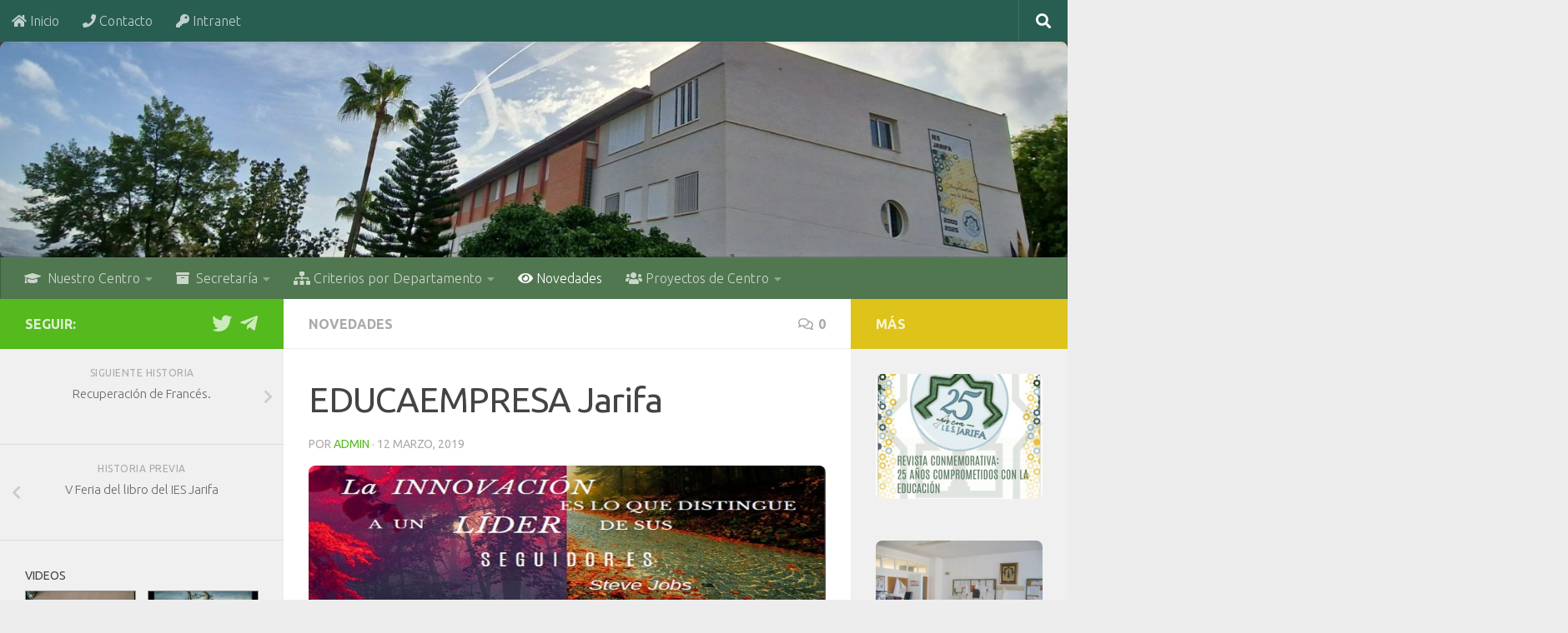

--- FILE ---
content_type: text/html; charset=UTF-8
request_url: http://www.iesjarifa.es/2019/03/educaempresa-jarifa-2/
body_size: 51457
content:
<!DOCTYPE html>
<html class="no-js" lang="es" prefix="og: http://ogp.me/ns#">
<head>
  <meta charset="UTF-8">
  <meta name="viewport" content="width=device-width, initial-scale=1.0">
  <link rel="profile" href="https://gmpg.org/xfn/11" />
  <link rel="pingback" href="http://www.iesjarifa.es/xmlrpc.php">

  <title>EDUCAEMPRESA Jarifa &#8211; IES Jarifa</title>
<script>document.documentElement.className = document.documentElement.className.replace("no-js","js");</script>
<link rel='dns-prefetch' href='//s.w.org' />
<link rel="alternate" type="application/rss+xml" title="IES Jarifa &raquo; Feed" href="http://www.iesjarifa.es/feed/" />
<link rel="alternate" type="application/rss+xml" title="IES Jarifa &raquo; RSS de los comentarios" href="http://www.iesjarifa.es/comments/feed/" />
<link id="hu-user-gfont" href="//fonts.googleapis.com/css?family=Ubuntu:400,400italic,300italic,300,700&subset=latin,latin-ext" rel="stylesheet" type="text/css"><link rel="alternate" type="application/rss+xml" title="IES Jarifa &raquo; EDUCAEMPRESA Jarifa RSS de los comentarios" href="http://www.iesjarifa.es/2019/03/educaempresa-jarifa-2/feed/" />
		<script type="text/javascript">
			window._wpemojiSettings = {"baseUrl":"https:\/\/s.w.org\/images\/core\/emoji\/11.2.0\/72x72\/","ext":".png","svgUrl":"https:\/\/s.w.org\/images\/core\/emoji\/11.2.0\/svg\/","svgExt":".svg","source":{"concatemoji":"http:\/\/www.iesjarifa.es\/wp-includes\/js\/wp-emoji-release.min.js?ver=5.1.19"}};
			!function(e,a,t){var n,r,o,i=a.createElement("canvas"),p=i.getContext&&i.getContext("2d");function s(e,t){var a=String.fromCharCode;p.clearRect(0,0,i.width,i.height),p.fillText(a.apply(this,e),0,0);e=i.toDataURL();return p.clearRect(0,0,i.width,i.height),p.fillText(a.apply(this,t),0,0),e===i.toDataURL()}function c(e){var t=a.createElement("script");t.src=e,t.defer=t.type="text/javascript",a.getElementsByTagName("head")[0].appendChild(t)}for(o=Array("flag","emoji"),t.supports={everything:!0,everythingExceptFlag:!0},r=0;r<o.length;r++)t.supports[o[r]]=function(e){if(!p||!p.fillText)return!1;switch(p.textBaseline="top",p.font="600 32px Arial",e){case"flag":return s([55356,56826,55356,56819],[55356,56826,8203,55356,56819])?!1:!s([55356,57332,56128,56423,56128,56418,56128,56421,56128,56430,56128,56423,56128,56447],[55356,57332,8203,56128,56423,8203,56128,56418,8203,56128,56421,8203,56128,56430,8203,56128,56423,8203,56128,56447]);case"emoji":return!s([55358,56760,9792,65039],[55358,56760,8203,9792,65039])}return!1}(o[r]),t.supports.everything=t.supports.everything&&t.supports[o[r]],"flag"!==o[r]&&(t.supports.everythingExceptFlag=t.supports.everythingExceptFlag&&t.supports[o[r]]);t.supports.everythingExceptFlag=t.supports.everythingExceptFlag&&!t.supports.flag,t.DOMReady=!1,t.readyCallback=function(){t.DOMReady=!0},t.supports.everything||(n=function(){t.readyCallback()},a.addEventListener?(a.addEventListener("DOMContentLoaded",n,!1),e.addEventListener("load",n,!1)):(e.attachEvent("onload",n),a.attachEvent("onreadystatechange",function(){"complete"===a.readyState&&t.readyCallback()})),(n=t.source||{}).concatemoji?c(n.concatemoji):n.wpemoji&&n.twemoji&&(c(n.twemoji),c(n.wpemoji)))}(window,document,window._wpemojiSettings);
		</script>
		<style type="text/css">
img.wp-smiley,
img.emoji {
	display: inline !important;
	border: none !important;
	box-shadow: none !important;
	height: 1em !important;
	width: 1em !important;
	margin: 0 .07em !important;
	vertical-align: -0.1em !important;
	background: none !important;
	padding: 0 !important;
}
</style>
	<link rel='stylesheet' id='wp-block-library-css'  href='http://www.iesjarifa.es/wp-includes/css/dist/block-library/style.min.css?ver=5.1.19' type='text/css' media='all' />
<link rel='stylesheet' id='contact-form-7-css'  href='http://www.iesjarifa.es/wp-content/plugins/contact-form-7/includes/css/styles.css?ver=3.8.1' type='text/css' media='all' />
<link rel='stylesheet' id='fancybox-style-css'  href='http://www.iesjarifa.es/wp-content/plugins/light/css/jquery.fancybox.css?ver=5.1.19' type='text/css' media='all' />
<link rel='stylesheet' id='wprssmi_template_styles-css'  href='http://www.iesjarifa.es/wp-content/plugins/wp-rss-multi-importer/templates/templates.css?ver=5.1.19' type='text/css' media='all' />
<link rel='stylesheet' id='hueman-main-style-css'  href='http://www.iesjarifa.es/wp-content/themes/hueman/assets/front/css/main.min.css?ver=3.6.3' type='text/css' media='all' />
<style id='hueman-main-style-inline-css' type='text/css'>
body { font-family:'Ubuntu', Arial, sans-serif;font-size:1.00rem }@media only screen and (min-width: 720px) {
        .nav > li { font-size:1.00rem; }
      }::selection { background-color: #54ba1d; }
::-moz-selection { background-color: #54ba1d; }a,a>span.hu-external::after,.themeform label .required,#flexslider-featured .flex-direction-nav .flex-next:hover,#flexslider-featured .flex-direction-nav .flex-prev:hover,.post-hover:hover .post-title a,.post-title a:hover,.sidebar.s1 .post-nav li a:hover i,.content .post-nav li a:hover i,.post-related a:hover,.sidebar.s1 .widget_rss ul li a,#footer .widget_rss ul li a,.sidebar.s1 .widget_calendar a,#footer .widget_calendar a,.sidebar.s1 .alx-tab .tab-item-category a,.sidebar.s1 .alx-posts .post-item-category a,.sidebar.s1 .alx-tab li:hover .tab-item-title a,.sidebar.s1 .alx-tab li:hover .tab-item-comment a,.sidebar.s1 .alx-posts li:hover .post-item-title a,#footer .alx-tab .tab-item-category a,#footer .alx-posts .post-item-category a,#footer .alx-tab li:hover .tab-item-title a,#footer .alx-tab li:hover .tab-item-comment a,#footer .alx-posts li:hover .post-item-title a,.comment-tabs li.active a,.comment-awaiting-moderation,.child-menu a:hover,.child-menu .current_page_item > a,.wp-pagenavi a{ color: #54ba1d; }input[type="submit"],.themeform button[type="submit"],.sidebar.s1 .sidebar-top,.sidebar.s1 .sidebar-toggle,#flexslider-featured .flex-control-nav li a.flex-active,.post-tags a:hover,.sidebar.s1 .widget_calendar caption,#footer .widget_calendar caption,.author-bio .bio-avatar:after,.commentlist li.bypostauthor > .comment-body:after,.commentlist li.comment-author-admin > .comment-body:after{ background-color: #54ba1d; }.post-format .format-container { border-color: #54ba1d; }.sidebar.s1 .alx-tabs-nav li.active a,#footer .alx-tabs-nav li.active a,.comment-tabs li.active a,.wp-pagenavi a:hover,.wp-pagenavi a:active,.wp-pagenavi span.current{ border-bottom-color: #54ba1d!important; }.sidebar.s2 .post-nav li a:hover i,
.sidebar.s2 .widget_rss ul li a,
.sidebar.s2 .widget_calendar a,
.sidebar.s2 .alx-tab .tab-item-category a,
.sidebar.s2 .alx-posts .post-item-category a,
.sidebar.s2 .alx-tab li:hover .tab-item-title a,
.sidebar.s2 .alx-tab li:hover .tab-item-comment a,
.sidebar.s2 .alx-posts li:hover .post-item-title a { color: #ddc31a; }
.sidebar.s2 .sidebar-top,.sidebar.s2 .sidebar-toggle,.post-comments,.jp-play-bar,.jp-volume-bar-value,.sidebar.s2 .widget_calendar caption{ background-color: #ddc31a; }.sidebar.s2 .alx-tabs-nav li.active a { border-bottom-color: #ddc31a; }
.post-comments::before { border-right-color: #ddc31a; }
      .search-expand,
              #nav-topbar.nav-container { background-color: #285e51}@media only screen and (min-width: 720px) {
                #nav-topbar .nav ul { background-color: #285e51; }
              }.is-scrolled #header .nav-container.desktop-sticky,
              .is-scrolled #header .search-expand { background-color: #285e51; background-color: rgba(40,94,81,0.90) }.is-scrolled .topbar-transparent #nav-topbar.desktop-sticky .nav ul { background-color: #285e51; background-color: rgba(40,94,81,0.95) }#header { background-color: #373d34; }
@media only screen and (min-width: 720px) {
  #nav-header .nav ul { background-color: #373d34; }
}
        #header #nav-mobile { background-color: #33363b; }.is-scrolled #header #nav-mobile { background-color: #33363b; background-color: rgba(51,54,59,0.90) }#nav-header.nav-container, #main-header-search .search-expand { background-color: #507750; }
@media only screen and (min-width: 720px) {
  #nav-header .nav ul { background-color: #507750; }
}
        .site-title a img { max-height: 50px; }img { -webkit-border-radius: 8px; border-radius: 8px; }body {background: #ededed url(http://www.iesjarifa.es/wp-content/uploads/2014/06/fondo_contacto.jpg) repeat ;background-attachment:;}

</style>
<link rel='stylesheet' id='hueman-font-awesome-css'  href='http://www.iesjarifa.es/wp-content/themes/hueman/assets/front/css/font-awesome.min.css?ver=3.6.3' type='text/css' media='all' />
<link rel='stylesheet' id='wptt_front-css'  href='http://www.iesjarifa.es/wp-content/plugins/wp-twitter-feeds/controller/../css/admin_style.min.css?ver=5.1.19' type='text/css' media='all' />
<link rel='stylesheet' id='youtube-channel-gallery-css'  href='http://www.iesjarifa.es/wp-content/plugins/youtube-channel-gallery/styles.css?ver=5.1.19' type='text/css' media='all' />
<link rel='stylesheet' id='jquery.magnific-popup-css'  href='http://www.iesjarifa.es/wp-content/plugins/youtube-channel-gallery/magnific-popup.css?ver=5.1.19' type='text/css' media='all' />
<link rel='stylesheet' id='tablepress-default-css'  href='http://www.iesjarifa.es/wp-content/plugins/tablepress/css/default.min.css?ver=1.4' type='text/css' media='all' />
<link rel='stylesheet' id='wpgmaps-style-css'  href='http://www.iesjarifa.es/wp-content/plugins/wp-google-maps/css/wpgmza_style.css?ver=6.3.03' type='text/css' media='all' />
<script type='text/javascript' id="nb-jquery" src='http://www.iesjarifa.es/wp-includes/js/jquery/jquery.js?ver=1.12.4'></script>
<script type='text/javascript' src='http://www.iesjarifa.es/wp-includes/js/jquery/jquery-migrate.min.js?ver=1.4.1'></script>
<link rel='https://api.w.org/' href='http://www.iesjarifa.es/wp-json/' />
<link rel="EditURI" type="application/rsd+xml" title="RSD" href="http://www.iesjarifa.es/xmlrpc.php?rsd" />
<link rel="wlwmanifest" type="application/wlwmanifest+xml" href="http://www.iesjarifa.es/wp-includes/wlwmanifest.xml" /> 
<link rel='prev' title='V Feria del libro del IES Jarifa' href='http://www.iesjarifa.es/2019/02/v-feria-del-libro-del-ies-jarifa/' />
<link rel='next' title='Recuperación de Francés.' href='http://www.iesjarifa.es/2019/04/recuperacion-de-frances/' />
<meta name="generator" content="WordPress 5.1.19" />
<link rel="canonical" href="http://www.iesjarifa.es/2019/03/educaempresa-jarifa-2/" />
<link rel='shortlink' href='http://www.iesjarifa.es/?p=729' />
<link rel="alternate" type="application/json+oembed" href="http://www.iesjarifa.es/wp-json/oembed/1.0/embed?url=http%3A%2F%2Fwww.iesjarifa.es%2F2019%2F03%2Feducaempresa-jarifa-2%2F" />
<link rel="alternate" type="text/xml+oembed" href="http://www.iesjarifa.es/wp-json/oembed/1.0/embed?url=http%3A%2F%2Fwww.iesjarifa.es%2F2019%2F03%2Feducaempresa-jarifa-2%2F&#038;format=xml" />
<!--[if lt IE 9]>
<script src="http://www.iesjarifa.es/wp-content/themes/hueman/assets/front/js/ie/html5shiv-printshiv.min.js"></script>
<script src="http://www.iesjarifa.es/wp-content/themes/hueman/assets/front/js/ie/selectivizr.js"></script>
<![endif]-->
</head>

<body class="nimble-builder-3-1-10 nimble-no-local-data-skp__post_post_729 nimble-no-group-site-tmpl-skp__all_post post-template-default single single-post postid-729 single-format-image wp-embed-responsive sek-hide-rc-badge col-3cm boxed topbar-enabled header-desktop-sticky chrome">
<div id="wrapper">
  <a class="screen-reader-text skip-link" href="#content">Saltar al contenido</a>
  
  <header id="header" class="both-menus-mobile-on two-mobile-menus both_menus header-ads-desktop  topbar-transparent has-header-img">
  
        <nav class="nav-container group desktop-menu desktop-sticky " id="nav-topbar" data-menu-id="header-1">
                <!-- <div class="ham__navbar-toggler collapsed" aria-expanded="false">
          <div class="ham__navbar-span-wrapper">
            <span class="ham-toggler-menu__span"></span>
          </div>
        </div> -->
        <button class="ham__navbar-toggler-two collapsed" title="Menu" aria-expanded="false">
          <span class="ham__navbar-span-wrapper">
            <span class="line line-1"></span>
            <span class="line line-2"></span>
            <span class="line line-3"></span>
          </span>
        </button>
              <div class="nav-text"></div>
  <div class="topbar-toggle-down">
    <i class="fas fa-angle-double-down" aria-hidden="true" data-toggle="down" title="Expandir menú"></i>
    <i class="fas fa-angle-double-up" aria-hidden="true" data-toggle="up" title="Contraer Menú"></i>
  </div>
  <div class="nav-wrap container">
    <ul id="menu-top" class="nav container-inner group"><li id="menu-item-223" class="menu-item menu-item-type-custom menu-item-object-custom menu-item-home menu-item-223"><a title="Inicio" href="http://www.iesjarifa.es"><i class="fa fa-home"></i> Inicio</a></li>
<li id="menu-item-224" class="menu-item menu-item-type-custom menu-item-object-custom menu-item-224"><a title="Contacto" href="http://www.iesjarifa.es/contacto"><i class="fa fa-phone"></i> Contacto</a></li>
<li id="menu-item-225" class="menu-item menu-item-type-custom menu-item-object-custom menu-item-225"><a target="_blank" href="https://iesjarifaes.sserver.es/intranet/index.php"><i class="fa fa-key"></i> Intranet</a></li>
</ul>  </div>
      <div id="topbar-header-search" class="container">
      <div class="container-inner">
        <button class="toggle-search"><i class="fas fa-search"></i></button>
        <div class="search-expand">
          <div class="search-expand-inner"><form role="search" method="get" class="search-form" action="http://www.iesjarifa.es/">
				<label>
					<span class="screen-reader-text">Buscar:</span>
					<input type="search" class="search-field" placeholder="Buscar &hellip;" value="" name="s" />
				</label>
				<input type="submit" class="search-submit" value="Buscar" />
			</form></div>
        </div>
      </div><!--/.container-inner-->
    </div><!--/.container-->
  
</nav><!--/#nav-topbar-->  
  <div class="container group">
        <div class="container-inner">

                <div id="header-image-wrap">
              <div class="group hu-pad central-header-zone">
                                                          <div id="header-widgets">
                                                </div><!--/#header-ads-->
                                </div>

              <a href="http://www.iesjarifa.es/" rel="home"><img src="http://www.iesjarifa.es/wp-content/uploads/2025/04/cropped-jarifa-edificio.jpg" width="1500" height="304" alt="IES Jarifa" class="new-site-image" srcset="http://www.iesjarifa.es/wp-content/uploads/2025/04/cropped-jarifa-edificio.jpg 1500w, http://www.iesjarifa.es/wp-content/uploads/2025/04/cropped-jarifa-edificio-300x61.jpg 300w, http://www.iesjarifa.es/wp-content/uploads/2025/04/cropped-jarifa-edificio-768x156.jpg 768w, http://www.iesjarifa.es/wp-content/uploads/2025/04/cropped-jarifa-edificio-1024x208.jpg 1024w" sizes="(max-width: 1500px) 100vw, 1500px" /></a>          </div>
      
                <nav class="nav-container group desktop-menu " id="nav-header" data-menu-id="header-2">
                <!-- <div class="ham__navbar-toggler collapsed" aria-expanded="false">
          <div class="ham__navbar-span-wrapper">
            <span class="ham-toggler-menu__span"></span>
          </div>
        </div> -->
        <button class="ham__navbar-toggler-two collapsed" title="Menu" aria-expanded="false">
          <span class="ham__navbar-span-wrapper">
            <span class="line line-1"></span>
            <span class="line line-2"></span>
            <span class="line line-3"></span>
          </span>
        </button>
              <div class="nav-text"><!-- put your mobile menu text here --></div>

  <div class="nav-wrap container">
        <ul id="menu-superior" class="nav container-inner group"><li id="menu-item-47" class="menu-item menu-item-type-custom menu-item-object-custom menu-item-has-children menu-item-47"><a href="#"><i class="fa fa-graduation-cap"></i>  Nuestro Centro</a>
<ul class="sub-menu">
	<li id="menu-item-51" class="menu-item menu-item-type-post_type menu-item-object-page menu-item-51"><a href="http://www.iesjarifa.es/historia/">Historia</a></li>
	<li id="menu-item-54" class="menu-item menu-item-type-post_type menu-item-object-page menu-item-54"><a href="http://www.iesjarifa.es/localizacion/">Localización</a></li>
	<li id="menu-item-77" class="menu-item menu-item-type-custom menu-item-object-custom menu-item-has-children menu-item-77"><a href="#">Documentos</a>
	<ul class="sub-menu">
		<li id="menu-item-78" class="menu-item menu-item-type-custom menu-item-object-custom menu-item-78"><a target="_blank" href="https://drive.google.com/file/d/1EkSyT-cJ6WD6JlnJ8FlGPxreUCRpownx/view?usp=sharing">ROF</a></li>
		<li id="menu-item-103" class="menu-item menu-item-type-custom menu-item-object-custom menu-item-103"><a target="_blank" href="https://drive.google.com/file/d/1tAIU92XxgV7ANpNZuZlxd_90cdvKTOeu/view?usp=sharing">Proyecto Educativo</a></li>
		<li id="menu-item-104" class="menu-item menu-item-type-custom menu-item-object-custom menu-item-104"><a target="_blank" href="https://drive.google.com/file/d/18fJOinJsALR0DMnCykEAZQoYkZTj8mUF/view?usp=sharing">Proyecto de Gestión</a></li>
	</ul>
</li>
	<li id="menu-item-185" class="menu-item menu-item-type-post_type menu-item-object-page menu-item-185"><a href="http://www.iesjarifa.es/equipo-directivo/">Cargos y tutorías</a></li>
	<li id="menu-item-1092" class="menu-item menu-item-type-custom menu-item-object-custom menu-item-1092"><a href="https://drive.google.com/file/d/1R_l4J7sVlNq2DPl2LXTn9hlWx4bHhYlv/view?usp=sharing">Horario de Grupos</a></li>
</ul>
</li>
<li id="menu-item-973" class="menu-item menu-item-type-custom menu-item-object-custom menu-item-has-children menu-item-973"><a href="#"><i class="fa fa-archive"></i>  Secretaría</a>
<ul class="sub-menu">
	<li id="menu-item-972" class="menu-item menu-item-type-post_type menu-item-object-page menu-item-972"><a href="http://www.iesjarifa.es/matriculacion/">Matriculación</a></li>
	<li id="menu-item-1103" class="menu-item menu-item-type-post_type menu-item-object-page menu-item-1103"><a href="http://www.iesjarifa.es/documentos-secretaria/">Documentos secretaría</a></li>
</ul>
</li>
<li id="menu-item-29" class="menu-item menu-item-type-custom menu-item-object-custom menu-item-has-children menu-item-29"><a href="#"><i class="fa fa-sitemap"></i> Criterios por Departamento</a>
<ul class="sub-menu">
	<li id="menu-item-1832" class="menu-item menu-item-type-custom menu-item-object-custom menu-item-1832"><a target="_blank" href="https://drive.google.com/file/d/1wWqWJ0qAdNrfy52i9RSVrjmosQ94ydPL/view?usp=sharing">Orientación</a></li>
	<li id="menu-item-30" class="menu-item menu-item-type-custom menu-item-object-custom menu-item-30"><a target="_blank" href="https://drive.google.com/file/d/1HV-GBgrXQwdHAc7-M3y81FPMPdPkVEO8/view?usp=sharing">Matemáticas</a></li>
	<li id="menu-item-31" class="menu-item menu-item-type-custom menu-item-object-custom menu-item-31"><a target="_blank" href="https://drive.google.com/file/d/1EKEFy84msmxsH5TI6jL8NWfBa5AkKo10/view?usp=sharing">Lengua Castellana y Literatura</a></li>
	<li id="menu-item-32" class="menu-item menu-item-type-custom menu-item-object-custom menu-item-32"><a target="_blank" href="https://drive.google.com/file/d/1MYcGYIWpxkIUxfXuMI3iggNPCdt00Gwi/view?usp=sharing">Inglés</a></li>
	<li id="menu-item-599" class="menu-item menu-item-type-custom menu-item-object-custom menu-item-599"><a target="_blank" href="https://drive.google.com/file/d/1UmlVIv-Dqq19nuE1k-qqs0k-LAXzhgsP/view?usp=sharing">Francés</a></li>
	<li id="menu-item-33" class="menu-item menu-item-type-custom menu-item-object-custom menu-item-33"><a target="_blank" href="https://drive.google.com/file/d/108PYPnHrXpXwFMoZrrFswk8oh-B0_mK7/view?usp=sharing">Educación Física</a></li>
	<li id="menu-item-34" class="menu-item menu-item-type-custom menu-item-object-custom menu-item-34"><a target="_blank" href="https://drive.google.com/file/d/1ECP3IPTA-2CMhEQQzEpk-amu0rCrL2Et/view?usp=sharing">Ciencias Sociales</a></li>
	<li id="menu-item-35" class="menu-item menu-item-type-custom menu-item-object-custom menu-item-35"><a target="_blank" href="https://drive.google.com/file/d/1xUJBnE5jt3va7EWP5KsWtYT3wK7d2W9c/view?usp=sharing">Biología y Geología</a></li>
	<li id="menu-item-1256" class="menu-item menu-item-type-custom menu-item-object-custom menu-item-1256"><a target="_blank" href="https://drive.google.com/file/d/1mrAJ--n513_v1mXZ4X45e8WRvwonkVzV/view?usp=sharing">Física y Química</a></li>
	<li id="menu-item-36" class="menu-item menu-item-type-custom menu-item-object-custom menu-item-36"><a target="_blank" href="https://drive.google.com/file/d/1_xdJHq05Du5oSDJcgyKsJ3BFrcSmcwob/view?usp=sharing">Tecnología</a></li>
	<li id="menu-item-37" class="menu-item menu-item-type-custom menu-item-object-custom menu-item-37"><a target="_blank" href="https://drive.google.com/file/d/1d9zGCJgmd_eIZIzflrwKvw_K0J1_6t9s/view?usp=sharing">Dibujo</a></li>
	<li id="menu-item-38" class="menu-item menu-item-type-custom menu-item-object-custom menu-item-38"><a href="http://religionjarifa.blogspot.com.es/">Religión</a></li>
	<li id="menu-item-39" class="menu-item menu-item-type-custom menu-item-object-custom menu-item-39"><a href="http://musicaiesjarifa.blogspot.com/">Música</a></li>
	<li id="menu-item-41" class="menu-item menu-item-type-custom menu-item-object-custom menu-item-41"><a href="http://jarifaformacion.blogspot.com.es/">Formación, Evaluación e Innovación</a></li>
	<li id="menu-item-946" class="menu-item menu-item-type-custom menu-item-object-custom menu-item-946"><a target="_blank" href="https://drive.google.com/file/d/1HRmcLzy1tkTiWvHazN3K9nHDnRnVWlox/view?usp=sharing">FP Básica</a></li>
</ul>
</li>
<li id="menu-item-22" class="menu-item menu-item-type-taxonomy menu-item-object-category current-post-ancestor current-menu-parent current-post-parent menu-item-22"><a href="http://www.iesjarifa.es/category/novedades/"><i class="fa fa-eye"></i> Novedades</a></li>
<li id="menu-item-1840" class="menu-item menu-item-type-custom menu-item-object-custom menu-item-has-children menu-item-1840"><a href="#"><i class="fa fa-users"></i> Proyectos de Centro</a>
<ul class="sub-menu">
	<li id="menu-item-168" class="menu-item menu-item-type-custom menu-item-object-custom menu-item-168"><a target="_blank" href="http://biblioabindarraez.blogspot.com.es/"><i class="fa fa-book"></i> Biblioteca</a></li>
	<li id="menu-item-1288" class="menu-item menu-item-type-custom menu-item-object-custom menu-item-1288"><a target="_blank" href="https://sites.google.com/iesjarifa.es/biljarifa/home"><i class="fa fa-book-open"></i> Bilingüismo</a></li>
	<li id="menu-item-1526" class="menu-item menu-item-type-post_type menu-item-object-page menu-item-1526"><a href="http://www.iesjarifa.es/mediacion/">Mediación</a></li>
	<li id="menu-item-1527" class="menu-item menu-item-type-post_type menu-item-object-page menu-item-1527"><a href="http://www.iesjarifa.es/coeducacion/">Coeducación</a></li>
	<li id="menu-item-1528" class="menu-item menu-item-type-post_type menu-item-object-page menu-item-1528"><a href="http://www.iesjarifa.es/escuela-espacio-de-paz/">Escuela Espacio de Paz.</a></li>
	<li id="menu-item-1841" class="menu-item menu-item-type-custom menu-item-object-custom menu-item-1841"><a href="https://sites.google.com/iesjarifa.es/jarifacomunica/inicio?authuser=0">Jarifa Comunica</a></li>
</ul>
</li>
</ul>  </div>
</nav><!--/#nav-header-->      
    </div><!--/.container-inner-->
      </div><!--/.container-->

</header><!--/#header-->
  
  <div class="container" id="page">
    <div class="container-inner">
            <div class="main">
        <div class="main-inner group">
          
              <section class="content" id="content">
              <div class="page-title hu-pad group">
          	    		<ul class="meta-single group">
    			<li class="category"><a href="http://www.iesjarifa.es/category/novedades/" rel="category tag">Novedades</a></li>
    			    			<li class="comments"><a href="http://www.iesjarifa.es/2019/03/educaempresa-jarifa-2/#respond"><i class="far fa-comments"></i>0</a></li>
    			    		</ul>
            
    </div><!--/.page-title-->
          <div class="hu-pad group">
                                                        <article class="post-729 post type-post status-publish format-image has-post-thumbnail hentry category-novedades post_format-post-format-image">
    <div class="post-inner group">

      <h1 class="post-title entry-title">EDUCAEMPRESA Jarifa</h1>
  <p class="post-byline">
       por     <span class="vcard author">
       <span class="fn"><a href="http://www.iesjarifa.es/author/admin/" title="Entradas de admin" rel="author">admin</a></span>
     </span>
     &middot;
                          <span class="published">12 marzo, 2019</span>
          </p>

      



  	<div class="post-format">
  		<div class="image-container">
  			<img width="817" height="347" src="http://www.iesjarifa.es/wp-content/uploads/2019/03/Imagen-Blog1.jpg" class="attachment-full size-full wp-post-image" alt="" srcset="http://www.iesjarifa.es/wp-content/uploads/2019/03/Imagen-Blog1.jpg 817w, http://www.iesjarifa.es/wp-content/uploads/2019/03/Imagen-Blog1-300x127.jpg 300w" sizes="(max-width: 817px) 100vw, 817px" />  		</div>
	</div>





            
      <div class="clear"></div>

      <div class="entry themeform">
        <div class="entry-inner">
                                                    <p style="text-align: center;">
<p style="text-align: center;">
<p style="text-align: center;"><strong>EDUCAEMPRESA</strong></p>
<p style="text-align: center;"><strong>Jarifa</strong></p>
<p style="text-align: center;">
<p>Bienvenidos al blog de Educaempresa, creado por alumnos de IES Jarifa, donde trabajaremos con el programa «INNICIA CULTURA EMPRENDEDORA», que tiene como objetivo promover el emprendimiento en sus tres dimensiones (personal, social y productiva) en los centros educativos fomentando así el pensamiento creativo y las iniciativas emprendedoras. Vamos a trabajar competencias como la creatividad, la iniciativa, la innovación y la capacidad para asumir riesgos.</p>
<p style="text-align: center;"><a id="m_2722799822723165979LPlnk476078" href="https://educaempresaiesjarifa.blogspot.com/" target="_blank" data-saferedirecturl="https://www.google.com/url?q=https://educaempresaiesjarifa.blogspot.com/&amp;source=gmail&amp;ust=1552478626470000&amp;usg=AFQjCNEgAIPx02CcLm4RhwKcPO8PQ5krLw">https://educaempresaiesjarifa.<wbr />blogspot.com/</a></p>
                                                    <nav class="pagination group">
                      </nav><!--/.pagination-->
        </div>

        
        <div class="clear"></div>
      </div><!--/.entry-->

    </div><!--/.post-inner-->
  </article><!--/.post-->
                                          
<div class="clear"></div>





<h4 class="heading">
	<i class="far fa-hand-point-right"></i>También te podría gustar...</h4>

<ul class="related-posts group">
  		<li class="related post-hover">
		<article class="post-902 post type-post status-publish format-standard has-post-thumbnail hentry category-novedades">

			<div class="post-thumbnail">
				<a href="http://www.iesjarifa.es/2020/03/informacion-sobre-el-coronavirus/" class="hu-rel-post-thumb">
					<img width="520" height="245" src="http://www.iesjarifa.es/wp-content/uploads/2020/03/CORONAVIRUS-520x245.jpg" class="attachment-thumb-medium size-thumb-medium wp-post-image" alt="" />																			</a>
									<a class="post-comments" href="http://www.iesjarifa.es/2020/03/informacion-sobre-el-coronavirus/#respond"><i class="far fa-comments"></i>0</a>
							</div><!--/.post-thumbnail-->

			<div class="related-inner">

				<h4 class="post-title entry-title">
					<a href="http://www.iesjarifa.es/2020/03/informacion-sobre-el-coronavirus/" rel="bookmark" title="Enlace permanente a Información sobre el Coronavirus">Información sobre el Coronavirus</a>
				</h4><!--/.post-title-->

				<div class="post-meta group">
					<p class="post-date">
  <time class="published updated" datetime="2020-03-12 11:11:56">12 marzo, 2020</time>
</p>

				</div><!--/.post-meta-->

			</div><!--/.related-inner-->

		</article>
	</li><!--/.related-->
		<li class="related post-hover">
		<article class="post-1016 post type-post status-publish format-standard has-post-thumbnail hentry category-novedades">

			<div class="post-thumbnail">
				<a href="http://www.iesjarifa.es/2020/08/normas-organizativas-para-la-realizacion-de-la-prueba-extraordinaria-de-septiembre/" class="hu-rel-post-thumb">
					<img width="520" height="245" src="http://www.iesjarifa.es/wp-content/uploads/2020/05/secretaría2-520x245.png" class="attachment-thumb-medium size-thumb-medium wp-post-image" alt="" />																			</a>
									<a class="post-comments" href="http://www.iesjarifa.es/2020/08/normas-organizativas-para-la-realizacion-de-la-prueba-extraordinaria-de-septiembre/#respond"><i class="far fa-comments"></i>0</a>
							</div><!--/.post-thumbnail-->

			<div class="related-inner">

				<h4 class="post-title entry-title">
					<a href="http://www.iesjarifa.es/2020/08/normas-organizativas-para-la-realizacion-de-la-prueba-extraordinaria-de-septiembre/" rel="bookmark" title="Enlace permanente a Normas organizativas para la realización de la prueba extraordinaria de septiembre.">Normas organizativas para la realización de la prueba extraordinaria de septiembre.</a>
				</h4><!--/.post-title-->

				<div class="post-meta group">
					<p class="post-date">
  <time class="published updated" datetime="2020-08-04 14:36:18">4 agosto, 2020</time>
</p>

				</div><!--/.post-meta-->

			</div><!--/.related-inner-->

		</article>
	</li><!--/.related-->
		<li class="related post-hover">
		<article class="post-932 post type-post status-publish format-standard has-post-thumbnail hentry category-novedades">

			<div class="post-thumbnail">
				<a href="http://www.iesjarifa.es/2020/03/prenotas-de-la-2a-evaluacion/" class="hu-rel-post-thumb">
					<img width="520" height="245" src="http://www.iesjarifa.es/wp-content/uploads/2020/03/JA-Educacion-520x245.jpg" class="attachment-thumb-medium size-thumb-medium wp-post-image" alt="" />																			</a>
									<a class="post-comments" href="http://www.iesjarifa.es/2020/03/prenotas-de-la-2a-evaluacion/#respond"><i class="far fa-comments"></i>0</a>
							</div><!--/.post-thumbnail-->

			<div class="related-inner">

				<h4 class="post-title entry-title">
					<a href="http://www.iesjarifa.es/2020/03/prenotas-de-la-2a-evaluacion/" rel="bookmark" title="Enlace permanente a PRENOTAS DE LA 2ª EVALUACIÓN">PRENOTAS DE LA 2ª EVALUACIÓN</a>
				</h4><!--/.post-title-->

				<div class="post-meta group">
					<p class="post-date">
  <time class="published updated" datetime="2020-03-25 13:55:43">25 marzo, 2020</time>
</p>

				</div><!--/.post-meta-->

			</div><!--/.related-inner-->

		</article>
	</li><!--/.related-->
		  
</ul><!--/.post-related-->



<section id="comments" class="themeform">

	
					<!-- comments open, no comments -->
		
	
		<div id="respond" class="comment-respond">
		<h3 id="reply-title" class="comment-reply-title">Deja un comentario <small><a rel="nofollow" id="cancel-comment-reply-link" href="/2019/03/educaempresa-jarifa-2/#respond" style="display:none;">Cancelar respuesta</a></small></h3>			<form action="http://www.iesjarifa.es/wp-comments-post.php" method="post" id="commentform" class="comment-form">
				<p class="comment-notes"><span id="email-notes">Tu dirección de correo electrónico no será publicada.</span> Los campos obligatorios están marcados con <span class="required">*</span></p><p class="comment-form-comment"><label for="comment">Comentario</label> <textarea id="comment" name="comment" cols="45" rows="8" maxlength="65525" required="required"></textarea></p><p class="comment-form-author"><label for="author">Nombre <span class="required">*</span></label> <input id="author" name="author" type="text" value="" size="30" maxlength="245" required='required' /></p>
<p class="comment-form-email"><label for="email">Correo electrónico <span class="required">*</span></label> <input id="email" name="email" type="text" value="" size="30" maxlength="100" aria-describedby="email-notes" required='required' /></p>
<p class="comment-form-url"><label for="url">Web</label> <input id="url" name="url" type="text" value="" size="30" maxlength="200" /></p>
<p class="comment-form-cookies-consent"><input id="wp-comment-cookies-consent" name="wp-comment-cookies-consent" type="checkbox" value="yes" /><label for="wp-comment-cookies-consent">Guardar mi nombre, correo electrónico y sitio web en este navegador para la próxima vez que haga un comentario.</label></p>
<p class="form-submit"><input name="submit" type="submit" id="submit" class="submit" value="Publicar comentario" /> <input type='hidden' name='comment_post_ID' value='729' id='comment_post_ID' />
<input type='hidden' name='comment_parent' id='comment_parent' value='0' />
</p>			</form>
			</div><!-- #respond -->
	
</section><!--/#comments-->          </div><!--/.hu-pad-->
        </section><!--/.content-->
          

	<div class="sidebar s1 collapsed" data-position="left" data-layout="col-3cm" data-sb-id="s1">

		<button class="sidebar-toggle" title="Amplia la barra lateral"><i class="fas sidebar-toggle-arrows"></i></button>

		<div class="sidebar-content">

			           			<div class="sidebar-top group">
                        <p>Seguir: </p>                    <ul class="social-links"><li><a rel="nofollow noopener noreferrer" class="social-tooltip"  title="Twitter" aria-label="Twitter" href="https://twitter.com/iesjarifa" target="_blank"  style="color:"><i class="fab fa-twitter"></i></a></li><li><a rel="nofollow noopener noreferrer" class="social-tooltip"  title="Telegram" aria-label="Telegram" href="https://T.me/iesjarifa" target="_blank"  style="color:"><i class="fab fa-telegram-plane"></i></a></li></ul>  			</div>
			
				<ul class="post-nav group">
		<li class="next"><a href="http://www.iesjarifa.es/2019/04/recuperacion-de-frances/" rel="next"><i class="fas fa-chevron-right"></i><strong>Siguiente historia</strong> <span>Recuperación de Francés.</span></a></li>
		<li class="previous"><a href="http://www.iesjarifa.es/2019/02/v-feria-del-libro-del-ies-jarifa/" rel="prev"><i class="fas fa-chevron-left"></i><strong>Historia previa</strong> <span>V Feria del libro del IES Jarifa</span></a></li>
	</ul>

			
			<div id="youtubechannelgallery_widget-5" class="widget youtubechannelgallery ytccf"><h3 class="widget-title">VIDEOS</h3><div class="youtubechannelgallery"><div id="ytc-1"><div id="ytc-wrapper"><div class="ytc-pslb ytc-thumbnails container-fluid ytc-thumb16x9 ytc-thumb-align-none">


		    	
    	    				<div class="ytc-row row">
							
		<div class="ytc-column col-xs-6 col-sm-6 col-md-6 col-lg-6">
				<div class="ytcthumb-cont ">
  <a class="ytcthumb popup-youtube" href="https://www.youtube.com/watch?v=_L6KgBsWAm8" data-playerid="ytcplayer1" data-quality="medium" title="Caja reductora velocidad 3ºESO" style="background-image:url(https://i.ytimg.com/vi/_L6KgBsWAm8/mqdefault.jpg);"  >
        <div class="ytcplay"></div>
  </a>
  </div>

		</div>     	
				
    	    	
		<div class="ytc-column col-xs-6 col-sm-6 col-md-6 col-lg-6">
				<div class="ytcthumb-cont ">
  <a class="ytcthumb popup-youtube" href="https://www.youtube.com/watch?v=jwzdj7ry3VQ" data-playerid="ytcplayer1" data-quality="medium" title="IES Jarifa 2022-23 UDI 4ºC" style="background-image:url(https://i.ytimg.com/vi/jwzdj7ry3VQ/mqdefault.jpg);"  >
        <div class="ytcplay"></div>
  </a>
  </div>

		</div>     	
				
    	    					</div>
				<div class="ytc-row row">
							
		<div class="ytc-column col-xs-6 col-sm-6 col-md-6 col-lg-6">
				<div class="ytcthumb-cont ">
  <a class="ytcthumb popup-youtube" href="https://www.youtube.com/watch?v=dwC3Mbw4Fl8" data-playerid="ytcplayer1" data-quality="medium" title="IES Jarifa 2022-23 UDI 4ºA" style="background-image:url(https://i.ytimg.com/vi/dwC3Mbw4Fl8/mqdefault.jpg);"  >
        <div class="ytcplay"></div>
  </a>
  </div>

		</div>     	
				
    	    	
		<div class="ytc-column col-xs-6 col-sm-6 col-md-6 col-lg-6">
				<div class="ytcthumb-cont ">
  <a class="ytcthumb popup-youtube" href="https://www.youtube.com/watch?v=RLjBqNqsQds" data-playerid="ytcplayer1" data-quality="medium" title="Gala del I Festival de Haikus-AV 2022" style="background-image:url(https://i.ytimg.com/vi/RLjBqNqsQds/mqdefault.jpg);"  >
        <div class="ytcplay"></div>
  </a>
  </div>

		</div>     	
				
    	    					</div>
				<div class="ytc-row row">
							
		<div class="ytc-column col-xs-6 col-sm-6 col-md-6 col-lg-6">
				<div class="ytcthumb-cont ">
  <a class="ytcthumb popup-youtube" href="https://www.youtube.com/watch?v=30gT0Y-fv7k" data-playerid="ytcplayer1" data-quality="medium" title="VOICES FROM WAR" style="background-image:url(https://i.ytimg.com/vi/30gT0Y-fv7k/mqdefault.jpg);"  >
        <div class="ytcplay"></div>
  </a>
  </div>

		</div>     	
				
    	    	
		<div class="ytc-column col-xs-6 col-sm-6 col-md-6 col-lg-6">
				<div class="ytcthumb-cont ">
  <a class="ytcthumb popup-youtube" href="https://www.youtube.com/watch?v=eK6QoXX1G8c" data-playerid="ytcplayer1" data-quality="medium" title="4º ESO Graduación 19-20" style="background-image:url(https://i.ytimg.com/vi/eK6QoXX1G8c/mqdefault.jpg);"  >
        <div class="ytcplay"></div>
  </a>
  </div>

		</div>     	
				
    	    					</div>
				<div class="ytc-row row">
							
		<div class="ytc-column col-xs-6 col-sm-6 col-md-6 col-lg-6">
				<div class="ytcthumb-cont ">
  <a class="ytcthumb popup-youtube" href="https://www.youtube.com/watch?v=MHpGqYMhUds" data-playerid="ytcplayer1" data-quality="medium" title="El IES Jarifa contra la violencia de género. ¡Déjala que baile!" style="background-image:url(https://i.ytimg.com/vi/MHpGqYMhUds/mqdefault.jpg);"  >
        <div class="ytcplay"></div>
  </a>
  </div>

		</div>     	
				
    	    	
		<div class="ytc-column col-xs-6 col-sm-6 col-md-6 col-lg-6">
				<div class="ytcthumb-cont ">
  <a class="ytcthumb popup-youtube" href="https://www.youtube.com/watch?v=Mw2aiXIuuxY" data-playerid="ytcplayer1" data-quality="medium" title="El IES Jarifa corre por Laura" style="background-image:url(https://i.ytimg.com/vi/Mw2aiXIuuxY/mqdefault.jpg);"  >
        <div class="ytcplay"></div>
  </a>
  </div>

		</div>     	
				
	</div> 
				<div class="ytc-pagination row">
			<div class="col-xs-4 ytc-previous">
							</div>
			<div class="col-xs-4 ytc-numeration">
				<div class="ytc-numeration-inner">
										<span class="ytc-currentpage">1</span><span class="ytc-separator">/</span><span class="ytc-totalpages">3</span>
				</div>
			</div>
			<div class="col-xs-4 ytc-next">
									<a class="ytc-paginationlink ytc-next" data-cid="UCgaXhqOmlBCejpgfu5Fzmjw" data-wid="1" data-playlist="UUgaXhqOmlBCejpgfu5Fzmjw" data-token="CAgQAA">
						Siguiente»					</a>
							</div>
		</div>
	
</div> 

<div class="ytc-pslb ytc-links container-fluid">
	<div class="ytc-row row">
		
					<div class="ytc-youtubelink col-xs-12">
				<a href="https://www.youtube.com/playlist?list=UUgaXhqOmlBCejpgfu5Fzmjw" class="ytcmore" >
					Ver más vídeos»				</a>
			</div>
			</div>
</div>

</div></div></div></div>
		</div><!--/.sidebar-content-->

	</div><!--/.sidebar-->

	<div class="sidebar s2 collapsed" data-position="right" data-layout="col-3cm" data-sb-id="s2">

	<button class="sidebar-toggle" title="Amplia la barra lateral"><i class="fas sidebar-toggle-arrows"></i></button>

	<div class="sidebar-content">

		  		<div class="sidebar-top group">
        <p>Más</p>  		</div>
		
		
		<div id="metaslider_widget-9" class="widget widget_metaslider_widget"><div id="metaslider-id-1979" style="width: 100%; margin: 0 auto;" class="ml-slider-3-27-3 metaslider metaslider-flex metaslider-1979 ml-slider nav-hidden">
    <div id="metaslider_container_1979">
        <div id="metaslider_1979" class="flexslider">
            <ul aria-live="polite" class="slides">
                <li style="display: block; width: 100%;" class="slide-1980 ms-image"><a href="https://simplebooklet.com/iesjarifarevista25aniversario" target="_self"><img src="http://www.iesjarifa.es/wp-content/uploads/2025/04/Cartel-Revista-Aniversario_page-0001-400x300.jpg" height="300" width="400" alt="" class="slider-1979 slide-1980" title="Cartel Revista Aniversario_page-0001" /></a></li>
            </ul>
        </div>
        
    </div>
</div></div><div id="metaslider_widget-4" class="widget widget_metaslider_widget"><div id="metaslider-id-86" style="max-width: 300px; margin: 0 auto;" class="ml-slider-3-27-3 metaslider metaslider-nivo metaslider-86 ml-slider nav-hidden">
    <div id="metaslider_container_86">
        <div class='slider-wrapper theme-default'><div class='ribbon'></div><div id='metaslider_86' class='nivoSlider'><a href="http://www.iesjarifa.es/wp/galeria-instituto/" target="_self"><img src="http://www.iesjarifa.es/wp-content/uploads/2014/06/Sala-de-Profesores-300x200.jpg" height="200" width="300" alt="" class="slider-86 slide-88" /></a><a href="http://www.iesjarifa.es/wp/galeria-instituto/" target="_self"><img src="http://www.iesjarifa.es/wp-content/uploads/2014/06/Exterior-300x200.jpg" height="200" width="300" alt="" class="slider-86 slide-89" /></a><a href="http://www.iesjarifa.es/wp/galeria-instituto/" target="_self"><img src="http://www.iesjarifa.es/wp-content/uploads/2014/06/exterior2-300x200.jpg" height="200" width="300" alt="" class="slider-86 slide-90" /></a><a href="http://www.iesjarifa.es/wp/galeria-instituto/" target="_self"><img src="http://www.iesjarifa.es/wp-content/uploads/2014/06/exterior3-300x200.jpg" height="200" width="300" alt="" class="slider-86 slide-91" /></a><a href="http://www.iesjarifa.es/wp/galeria-instituto/" target="_self"><img src="http://www.iesjarifa.es/wp-content/uploads/2014/06/exterior4-300x200.jpg" height="200" width="300" alt="" class="slider-86 slide-92" /></a><a href="http://www.iesjarifa.es/wp/galeria-instituto/" target="_self"><img src="http://www.iesjarifa.es/wp-content/uploads/2014/06/Pasillos-300x200.jpg" height="200" width="300" alt="" class="slider-86 slide-93" /></a><a href="http://www.iesjarifa.es/wp/galeria-instituto/" target="_self"><img src="http://www.iesjarifa.es/wp-content/uploads/2014/06/Recibidor-Exterior-300x200.jpg" height="200" width="300" alt="" class="slider-86 slide-94" /></a><a href="http://www.iesjarifa.es/wp/galeria-instituto/" target="_self"><img src="http://www.iesjarifa.es/wp-content/uploads/2014/06/Recibidor-Interior-300x200.jpg" height="200" width="300" alt="" class="slider-86 slide-95" /></a></div></div>
        
    </div>
</div></div>
	</div><!--/.sidebar-content-->

</div><!--/.sidebar-->

        </div><!--/.main-inner-->
      </div><!--/.main-->
    </div><!--/.container-inner-->
  </div><!--/.container-->
    <footer id="footer">

                    
    
    
    <section class="container" id="footer-bottom">
      <div class="container-inner">

        <a id="back-to-top" href="#"><i class="fas fa-angle-up"></i></a>

        <div class="hu-pad group">

          <div class="grid one-half">
                        
            <div id="copyright">
                <p></p>
            </div><!--/#copyright-->

            
          </div>

          <div class="grid one-half last">
                                          <ul class="social-links"><li><a rel="nofollow noopener noreferrer" class="social-tooltip"  title="Twitter" aria-label="Twitter" href="https://twitter.com/iesjarifa" target="_blank"  style="color:"><i class="fab fa-twitter"></i></a></li><li><a rel="nofollow noopener noreferrer" class="social-tooltip"  title="Telegram" aria-label="Telegram" href="https://T.me/iesjarifa" target="_blank"  style="color:"><i class="fab fa-telegram-plane"></i></a></li></ul>                                    </div>

        </div><!--/.hu-pad-->

      </div><!--/.container-inner-->
    </section><!--/.container-->

  </footer><!--/#footer-->

</div><!--/#wrapper-->

<link rel='stylesheet' id='metaslider-flex-slider-css'  href='http://www.iesjarifa.es/wp-content/plugins/ml-slider/assets/sliders/flexslider/flexslider.css?ver=3.27.3' type='text/css' media='all' property='stylesheet' />
<link rel='stylesheet' id='metaslider-public-css'  href='http://www.iesjarifa.es/wp-content/plugins/ml-slider/assets/metaslider/public.css?ver=3.27.3' type='text/css' media='all' property='stylesheet' />
<link rel='stylesheet' id='metaslider-nivo-slider-css'  href='http://www.iesjarifa.es/wp-content/plugins/ml-slider/assets/sliders/nivoslider/nivo-slider.css?ver=3.27.3' type='text/css' media='all' property='stylesheet' />
<link rel='stylesheet' id='metaslider-nivo-slider-default-css'  href='http://www.iesjarifa.es/wp-content/plugins/ml-slider/assets/sliders/nivoslider/themes/default/default.css?ver=3.27.3' type='text/css' media='all' property='stylesheet' />
<script type='text/javascript' src='http://www.iesjarifa.es/wp-content/plugins/contact-form-7/includes/js/jquery.form.min.js?ver=3.50.0-2014.02.05'></script>
<script type='text/javascript'>
/* <![CDATA[ */
var _wpcf7 = {"loaderUrl":"http:\/\/www.iesjarifa.es\/wp-content\/plugins\/contact-form-7\/images\/ajax-loader.gif","sending":"Enviando..."};
/* ]]> */
</script>
<script type='text/javascript' src='http://www.iesjarifa.es/wp-content/plugins/contact-form-7/includes/js/scripts.js?ver=3.8.1'></script>
<script type='text/javascript' src='http://www.iesjarifa.es/wp-content/plugins/light/js/jquery.fancybox.pack.js?ver=5.1.19'></script>
<script type='text/javascript' src='http://www.iesjarifa.es/wp-content/plugins/light/js/light.js?ver=5.1.19'></script>
<script type='text/javascript' src='http://www.iesjarifa.es/wp-includes/js/underscore.min.js?ver=1.8.3'></script>
<script type='text/javascript'>
/* <![CDATA[ */
var HUParams = {"_disabled":[],"SmoothScroll":{"Enabled":false,"Options":{"touchpadSupport":false}},"centerAllImg":"1","timerOnScrollAllBrowsers":"1","extLinksStyle":"","extLinksTargetExt":"","extLinksSkipSelectors":{"classes":["btn","button"],"ids":[]},"imgSmartLoadEnabled":"","imgSmartLoadOpts":{"parentSelectors":[".container .content",".container .sidebar","#footer","#header-widgets"],"opts":{"excludeImg":[".tc-holder-img"],"fadeIn_options":100,"threshold":0}},"goldenRatio":"1.618","gridGoldenRatioLimit":"350","sbStickyUserSettings":{"desktop":true,"mobile":true},"sidebarOneWidth":"340","sidebarTwoWidth":"260","isWPMobile":"","menuStickyUserSettings":{"desktop":"stick_up","mobile":"stick_up"},"mobileSubmenuExpandOnClick":"","submenuTogglerIcon":"<i class=\"fas fa-angle-down\"><\/i>","isDevMode":"","ajaxUrl":"http:\/\/www.iesjarifa.es\/?huajax=1","frontNonce":{"id":"HuFrontNonce","handle":"2b4c90e16f"},"isWelcomeNoteOn":"","welcomeContent":"","i18n":{"collapsibleExpand":"Ampliar","collapsibleCollapse":"Contraer"},"deferFontAwesome":"","fontAwesomeUrl":"http:\/\/www.iesjarifa.es\/wp-content\/themes\/hueman\/assets\/front\/css\/font-awesome.min.css?3.6.3","mainScriptUrl":"http:\/\/www.iesjarifa.es\/wp-content\/themes\/hueman\/assets\/front\/js\/scripts.min.js?3.6.3","flexSliderNeeded":"","flexSliderOptions":{"is_rtl":false,"has_touch_support":true,"is_slideshow":false,"slideshow_speed":5000}};
/* ]]> */
</script>
<script type='text/javascript' src='http://www.iesjarifa.es/wp-content/themes/hueman/assets/front/js/scripts.min.js?ver=3.6.3' defer></script>
<script type='text/javascript' src='http://www.iesjarifa.es/wp-includes/js/comment-reply.min.js?ver=5.1.19'></script>
<script type='text/javascript' src='http://www.iesjarifa.es/wp-includes/js/wp-embed.min.js?ver=5.1.19'></script>
<script type='text/javascript' src='https://www.youtube.com/player_api?ver=5.1.19'></script>
<script type='text/javascript'>
/* <![CDATA[ */
var ytcAjax = {"ajaxurl":"http:\/\/www.iesjarifa.es\/wp-admin\/admin-ajax.php"};
/* ]]> */
</script>
<script type='text/javascript' src='http://www.iesjarifa.es/wp-content/plugins/youtube-channel-gallery/scripts.js?ver=5.1.19'></script>
<script type='text/javascript' src='http://www.iesjarifa.es/wp-content/plugins/youtube-channel-gallery/jquery.magnific-popup.min.js?ver=5.1.19'></script>
<script type='text/javascript' src='http://www.iesjarifa.es/wp-content/plugins/ml-slider/assets/sliders/flexslider/jquery.flexslider.min.js?ver=3.27.3'></script>
<script type='text/javascript'>
var metaslider_1979 = function($) {
            $('#metaslider_1979').flexslider({ 
                slideshowSpeed:4000,
                animation:"fade",
                controlNav:false,
                directionNav:false,
                pauseOnHover:true,
                direction:"horizontal",
                reverse:false,
                animationSpeed:1000,
                prevText:"&lt;",
                nextText:"&gt;",
                fadeFirstSlide:false,
                slideshow:true
            });
            $(document).trigger('metaslider/initialized', '#metaslider_1979');
        };
        var timer_metaslider_1979 = function() {
            var slider = !window.jQuery ? window.setTimeout(timer_metaslider_1979, 100) : !jQuery.isReady ? window.setTimeout(timer_metaslider_1979, 1) : metaslider_1979(window.jQuery);
        };
        timer_metaslider_1979();
</script>
<script type='text/javascript' src='http://www.iesjarifa.es/wp-content/plugins/ml-slider/assets/sliders/nivoslider/jquery.nivo.slider.pack.js?ver=3.27.3'></script>
<script type='text/javascript'>
var metaslider_86 = function($) {
            $('#metaslider_86').nivoSlider({ 
                boxCols:7,
                boxRows:5,
                pauseTime:10000,
                effect:"random",
                controlNav:false,
                directionNav:false,
                pauseOnHover:true,
                animSpeed:1000,
                prevText:"&lt;",
                nextText:"&gt;",
                slices:15,
                manualAdvance:false
            });
            $(document).trigger('metaslider/initialized', '#metaslider_86');
        };
        var timer_metaslider_86 = function() {
            var slider = !window.jQuery ? window.setTimeout(timer_metaslider_86, 100) : !jQuery.isReady ? window.setTimeout(timer_metaslider_86, 1) : metaslider_86(window.jQuery);
        };
        timer_metaslider_86();
</script>
<!--[if lt IE 9]>
<script src="http://www.iesjarifa.es/wp-content/themes/hueman/assets/front/js/ie/respond.js"></script>
<![endif]-->
</body>
</html>

--- FILE ---
content_type: text/css
request_url: http://www.iesjarifa.es/wp-content/plugins/wp-rss-multi-importer/templates/templates.css?ver=5.1.19
body_size: 9042
content:

iframe.rss_multi_frame{
/*  width: 560px; */  /*  Change for iframe size */
/* height: 315px; */
}



/*
CSS FOR FEED TO POST IMAGE */

div.ftpimagefix{
/* margin:10px;	*/  /*  uncomment to put margin around the image */
}



/* End */



/*
    CSS FOR THE WIDGET */

div.news a{
	/*color:#cccccc;  */  /* change to any color you want for the feed item title */
}

.widgettitle a {
	/*  color:#cccccc !important; */    /* change to any color you want for the wdiget title */
	
}


   
/* End */



/*  DEFAULT AND DATE ABOVE TEMPLATES - START */
div.rss-output {
	
	padding: 1.025em;
/* float: left; */  /*  uncomment to float all posts to the left */
	
/*  border-bottom: 1px solid #DADADA; */  /*  uncomment to make a line in between each entry */
}

span.headline {  /* headline css */

font-size:16px;	
font-weight:400;
	
}

span.categoryname{
	
	margin-left:20px;
}

/*  DEFAULT AND DATE ABOVE TEMPLATES  - END */



/*  REGULAR TEMPLATES - START */
div.reg_rss-output {	
	padding: 1.025em;

float: left;	
}

div.reg_rss-output .title {	
	font-size:1.3em;
	//text-indent:-9999px;
		
}

/*  REGULAR TEMPLATES  - END */



/*  SIMPLE BULLET TEMPLATE - START */

.wprssmi_bullet_list .title{
	font-size:1.1em;
}

.wprssmi_bullet_list .date{
	font-size:.9em;
}

/*  SIMPLE BULLET TEMPLATE - END */



/*  BOXES TEMPLATE - START */

div#wprssmi_main_container {
    float: left;
    margin: 5px 0 0;
    padding: 3px;
    width: 666px;  /* change the width to match your themes width */

    color: #1E1E1E;
    font-family: "Lucida Grande",Arial,Helvetica,sans-serif;
    font-size: 12px;
    line-height: 1.5em;
}

ul#wprssmi_rss_list {
    float: left;
}

element.style {
    background: none no-repeat scroll 3px center white;
}

ul#wprssmi_rss_list li.item {
    float: left;
    margin: 0 15px 15px 0;
    overflow: hidden;
    width: 211px;  /* change this width to the size of the boxes you want */
}

div.item_inner {
    background: none repeat scroll 0 0 #FCFCFC;
    border: 1px solid #DDDDDD;
    height: 250px;
    overflow: hidden;
    position: relative;
}

div.blog_container {
    padding: 6px 12px;
}

p.blog_title {
    margin: 8px 0 4px;
    text-transform: uppercase;
}

ul#wprssmi_rss_list li.item p.date {
    font-size: 9px;
}

a {
      /*color: #1E1E1E;  // you can change the color of the hyperlinked title here */
}

ul#wprssmi_rss_list li.item p.site_info
{
    font-size: 10px;
}

div#wprssmi_center_box {
    margin: 0 auto;
    position: relative;
    width: 980px;
}

/*  BOXES TEMPLATE - END */



/*  CLEAN SEPARATED TEMPLATE - START */
.wprssmi-cs-items {
    border-bottom: 1px solid #DADADA;
    margin: 5px 0 20px;
}

.wprssmi-cs-items .title{
	
	font-size:1.3em;
}

.wprssmi-cs-items .body{
	
	font-size:1em;
}

.wprssmi-cs-excerpt {
    line-height: 1.5em;
    padding: 5px 0 0;
}

.wprssmi-cs-source {
    color: #777777;
    font-size: 0.82em;
    margin: 5px 0 10px;
}

/*  CLEAN SEPARATED TEMPLATE - END */



/*  SMOOTH SCROLL TEMPLATE - START */

	#wprssmi_RssParade
	{
		width: 600px;
		height: 350px;
		position: relative;
	}

	#wprssmi_RssParade div.scrollableArea .wprssmi_item_inner
	{
		display: block;
		float: left;
		padding-left: 10px;
	}
	
	/* You can alter this CSS in order to give Smooth Div Scroll your own look'n'feel */

	/* Invisible left hotspot */
	div.scrollingHotSpotLeft
	{
		/* The hotspots have a minimum width of 100 pixels and if there is room the will grow
	    and occupy 15% of the scrollable area (30% combined). Adjust it to your own taste. */
		min-width: 75px;
		width: 10%;
		height: 100%;
		/* There is a big background image and it's used to solve some problems I experienced
	    in Internet Explorer 6. */
	/*	background-image: url(http://www.smoothdivscroll.com/images/big_transparent.gif); */
		background-repeat: repeat;
		background-position: center center;
		position: absolute;
		z-index: 200;
		left: 0;
		/*  The first url is for Firefox and other browsers, the second is for Internet Explorer */
		/*		cursor: url(http://www.smoothdivscroll.com/images/cursors/cursor_arrow_left.png), url(http://www.smoothdivscroll.com/images/cursors/cursor_arrow_left.cur),w-resize;	*/
	}

	/* Visible left hotspot */
	div.scrollingHotSpotLeftVisible
	{
	/*		background-image: url(http://www.smoothdivscroll.com/images/arrow_left.gif);	  	*/			
		background-color: #fff;
		background-repeat: no-repeat;
		opacity: 0.35; /* Standard CSS3 opacity setting */
		-moz-opacity: 0.35; /* Opacity for really old versions of Mozilla Firefox (0.9 or older) */
		filter: alpha(opacity = 35); /* Opacity for Internet Explorer. */
		zoom: 1; /* Trigger "hasLayout" in Internet Explorer 6 or older versions */
	}

	/* Invisible right hotspot */
	div.scrollingHotSpotRight
	{
		min-width: 75px;
		width: 10%;
		height: 100%;
		/*		background-image: url(http://www.smoothdivscroll.com/images/big_transparent.gif);  	*/
		background-repeat: repeat;
		background-position: center center;
		position: absolute;
		z-index: 200;
		right: 0;
		/*		cursor: url(http://www.smoothdivscroll.com/images/cursors/cursor_arrow_right.png), url(http://www.smoothdivscroll.com/images/cursors/cursor_arrow_right.cur),e-resize;  	*/
	}

	/* Visible right hotspot */
	div.scrollingHotSpotRightVisible
	{
		/*		background-image: url(http://www.smoothdivscroll.com/images/arrow_right.gif);  	*/
		background-color: #fff;
		background-repeat: no-repeat;
		opacity: 0.35;
		filter: alpha(opacity = 35);
		-moz-opacity: 0.35;
		zoom: 1;
	}

	/* The scroll wrapper is always the same width and height as the containing element (div).
	   Overflow is hidden because you don't want to show all of the scrollable area.
	*/
	div.scrollWrapper
	{
		position: relative;
		overflow: hidden;
		width: 100%;
		height: 100%;
	}

	div.scrollableArea
	{
		position: relative;
		width: auto;
		height: 100%;
	}
	
	div.wprssmi_item_inner {
	    background: none repeat scroll 0 0 #FCFCFC;
	    border: 1px solid #DDDDDD;
	    height: 245px;  /* 245px;  300px; */
	    overflow: hidden;
	    position: relative;
		width:220px;  /* 220px;  250px; */
		margin:5px;
	}

	div.wprssmi_container {
	    padding: 6px 12px;

	}

	p.wprssmi_title {
	    margin: 8px 0 4px;
	    text-transform: uppercase;
	font-size:12px;  /* change the title font size here */
	}
		
		div#wprssmi_main_container {
		    //float: left;
		   margin: 5px 0 0;
		    padding: 3px;
		    width: 666px;
		}
		
	div.wprssmi-excerpt{
			font-size:12px;  /* change the text font size here */
			/*	color:;    change the text color here */
		 	/*	padding-left:;  put padding here */
		
	}
	
/*  SMOOTH SCROLL TEMPLATE - END */

	/*  VERTICAL SCROLL TEMPLATE - START */

	.wprssmi_rss_vs .title{
		font-size:1.1em;
		padding-top:10px;
	}

	.wprssmi_rss_vs .date{
		font-size:.9em;
	}
	
	div.wprssmi_teste3{
		height: 165px;
		overflow: hidden;
		    position: relative;
		}


	/*  VERTICAL SCROLL  TEMPLATE - END */
	
	/* LOAD MORE CSS */	
	
	#pbd-alp-load-posts a:link, #pbd-alp-load-posts a:visited {
		display: block;
		text-align: center;
		padding: 4px 0;
		color: #444;
		text-decoration: none;

		/** Rounded Corners **/
		-moz-border-radius: 8px;
		border-radius: 8px;

		/** Drop shadow **/
		-moz-box-shadow: 1px 1px 1px #999;
		-webkit-box-shadow: 1px 1px 1px #999;
		box-shadow: 1px 1px 1px #999;

		/** Gradients : http://css-tricks.com/css3-gradients/ */
		/* fallback */
		background-color: #f1f1f1;

		/* Firefox 3.6+ */
		background: -moz-linear-gradient(100% 100% 90deg, #e4e3e3, #f1f1f1);

		/* Safari 4-5, Chrome 1-9 */
		/* -webkit-gradient(<type>, <point> [, <radius>]?, <point> [, <radius>]? [, <stop>]*) */
		background: -webkit-gradient(linear, 0% 0%, 0% 100%, from(#f1f1f1), to(#e4e3e3));

		/* Safari 5.1+, Chrome 10+ */
		background: -webkit-linear-gradient(#f1f1f1, #e4e3e3);

		/* Opera 11.10+ */ background: -o-linear-gradient(#f1f1f1, #e4e3e3);
	}

	#pbd-alp-load-posts a:hover, #pbd-alp-load-posts a:active {
		/** Drop shadow **/
		-moz-box-shadow: 1px 1px 1px #bbb;
		-webkit-box-shadow: 1px 1px 1px #bbb;
		box-shadow: 1px 1px 1px #bbb;

		/** Gradients : http://css-tricks.com/css3-gradients/ */
		/* fallback */
		background-color: #f5f5f5;

		/* Firefox 3.6+ */
		background: -moz-linear-gradient(100% 100% 90deg, #eaeaea, #f5f5f5);

		/* Safari 4-5, Chrome 1-9 */
		/* -webkit-gradient(<type>, <point> [, <radius>]?, <point> [, <radius>]? [, <stop>]*) */
		background: -webkit-gradient(linear, 0% 0%, 0% 100%, from(#f5f5f5), to(#eaeaea));

		/* Safari 5.1+, Chrome 10+ */
		background: -webkit-linear-gradient(#f1f1f1, #eaeaea);

		/* Opera 11.10+ */ background: -o-linear-gradient(#f5f5f5, #eaeaea);
	}

	
